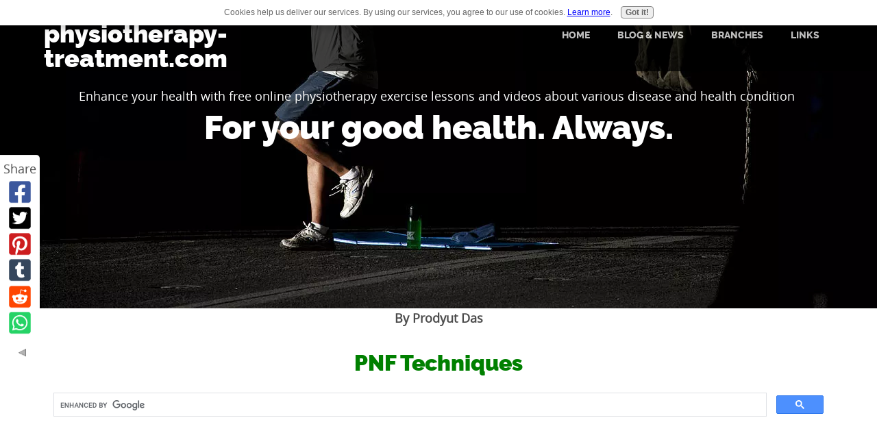

--- FILE ---
content_type: text/html; charset=UTF-8
request_url: https://www.physiotherapy-treatment.com/pnf-techniques.html
body_size: 21573
content:
<!DOCTYPE HTML>
<html>
<head><meta http-equiv="content-type" content="text/html; charset=UTF-8"><title>PNF Techniques</title><meta name="description" content="PNF techniques help develop muscular strength and endurance, joint stability, mobility, neuromuscular control and coordination all of which are aimed at improving the overall functional ability "><meta id="viewport" name="viewport" content="width=device-width, initial-scale=1, maximum-scale=1, minimum-scale=1">
<link href="/sd/support-files/A.style.css.pagespeed.cf.w2bxjBAn70.css" rel="stylesheet" type="text/css">
<!-- start: tool_blocks.sbi_html_head -->
<!-- Global site tag (gtag.js) - Google Analytics -->
<script async src="https://www.googletagmanager.com/gtag/js?id=UA-11490855-2"></script>
<script>window.dataLayer=window.dataLayer||[];function gtag(){dataLayer.push(arguments);}gtag('js',new Date());gtag('config','UA-11490855-2');</script>
<link rel="canonical" href="https://www.physiotherapy-treatment.com/pnf-techniques.html"/>
<link rel="alternate" type="application/rss+xml" title="RSS" href="https://www.physiotherapy-treatment.com/physiotherapy.xml">
<meta property="og:title" content="PNF Techniques"/>
<meta property="og:description" content="PNF techniques help develop muscular strength and endurance, joint stability, mobility, neuromuscular control and coordination all of which are aimed at improving the overall functional ability "/>
<meta property="og:type" content="article"/>
<meta property="og:url" content="https://www.physiotherapy-treatment.com/pnf-techniques.html"/>
<meta property="og:image" content="https://www.physiotherapy-treatment.com/images/Back_high.jpg"/>
<meta property="og:image" content="https://www.physiotherapy-treatment.com/images/Cross_low.jpg"/>
<meta property="og:image" content="https://www.physiotherapy-treatment.com/images/Leg_PNF_patterns.jpg"/>
<meta property="og:image" content="https://www.physiotherapy-treatment.com/images/Leg_back_PNF_patterns.jpg"/>
<!-- SD -->
<script>var https_page=0</script>
<style>.responsive_grid_block-208185630 div.responsive_col-1{width:50%}.responsive_grid_block-208185630 div.responsive_col-2{width:50%}@media only screen and (max-width:768px){.responsive_grid_block-208185630 div.responsive_col-1{width:50%}.responsive_grid_block-208185630 div.responsive_col-2{width:50%}}@media only screen and (max-width:447px){.responsive_grid_block-208185630 div.responsive_col-1{width:100%}.responsive_grid_block-208185630 div.responsive_col-2{width:100%}}</style>
<script src="https://www.physiotherapy-treatment.com/sd/support-files/gdprcookie.js.pagespeed.jm.LyJeXqoTyT.js" async defer></script><!-- end: tool_blocks.sbi_html_head -->
<!-- start: shared_blocks.22320293#end-of-head -->
<!-- end: shared_blocks.22320293#end-of-head -->
<script>var FIX=FIX||{};</script>
</head>
<body class="responsive">
<div id="PageWrapper" class="modern">
<div id="HeaderWrapper">
<div id="Header">
<div class="Liner">
<div class="WebsiteName">
<a href="/">physiotherapy-treatment.com</a>
</div><div class="Tagline">For your good health. Always.</div>
<!-- start: shared_blocks.22320289#top-of-header -->
<div class="" style="width: 100%; box-sizing: border-box"><!-- start: tool_blocks.navbar.horizontal.right --><div class="ResponsiveNavWrapper">
<div class="ResponsiveNavButton"><span>Menu</span></div><div class="HorizontalNavBarRight HorizontalNavBar HorizontalNavBarCSS ResponsiveNav"><ul class="root"><li class="li1"><a href="/">Home</a></li><li class="li1 submenu"><span class="navheader">Blog & News</span><ul><li class="li2"><a href="/physiotherapy-blog.html">What's New</a></li><li class="li2"><a href="/physical-therapy-news.html">Physiotherapy News</a></li></ul></li><li class="li1 submenu"><span class="navheader">Branches</span><ul><li class="li2"><a href="/neuro-rehab.html">Neuro Rehab</a></li><li class="li2"><a href="/orthopedic-physical-therapy.html">Ortho Physiotherapy</a></li><li class="li2"><a href="/sports-physical-therapy.html">Sports Physiotherapy</a></li><li class="li2"><a href="/chest-physical-therapy.html">Chest Physiotherapy</a></li><li class="li2"><a href="/skin-disorders.html">Skin Disorders</a></li><li class="li2"><a href="/physical-therapy-for-women.html">PT For Women</a></li><li class="li2"><a href="/pediatric-physiotherapy.html">Pediatric Physiotherapy</a></li><li class="li2"><a href="/best-weight-loss-exercises.html">Weight Loss Exs</a></li><li class="li2"><a href="/hydrotherapy-exercises.html">Hydrotherapy Exs</a></li><li class="li2"><a href="/elder-health.html">Geriatric Rehab</a></li></ul></li><li class="li1 submenu"><span class="navheader">Links</span><ul><li class="li2"><a href="/physiotherapy-links.html">Physiotherapy Links</a></li><li class="li2"><a href="/contact-us.html">Contact Us</a></li></ul></li></ul></div></div>
<!-- end: tool_blocks.navbar.horizontal.right -->
</div>
<!-- end: shared_blocks.22320289#top-of-header -->
<!-- start: shared_blocks.22320256#bottom-of-header -->
<div class="" style="width: 100%; box-sizing: border-box"><p style="text-align: center;"><br/></p><p style="text-align: center;"><br/></p><p style="text-align: center;"><span style="color: rgb(255, 255, 255);"><span style="background-color: initial;">Enhance your health with free online physiotherapy exercise lessons and videos about various disease and health condition</span><span style="background-color: initial;">&#xa0;</span></span></p>
<!-- Replaced by GA Connected Service -->
<script>(function(){var po=document.createElement("script");po.type="text/javascript";po.async=true;po.src="https://apis.google.com/js/plusone.js?publisherid=105226970146854756329";var s=document.getElementsByTagName("script")[0];s.parentNode.insertBefore(po,s);})();</script>
<meta name="msvalidate.01" content="E77149F66D75E1EE69B62F6F028EE087"/><!-- Replaced by GA Connected Service --><script>var gaJsHost=(("https:"==document.location.protocol)?"https://ssl.":"http://www.");document.write(unescape("%3Cscript src='"+gaJsHost+"google-analytics.com/ga.js' type='text/javascript'%3E%3C/script%3E"));</script>
<script>try{var pageTracker=_gat._getTracker("UA-11490855-1");pageTracker._trackPageview();}catch(err){}</script>
</div>
<!-- end: shared_blocks.22320256#bottom-of-header -->
</div><!-- end Liner -->
</div><!-- end Header -->
</div><!-- end HeaderWrapper -->
<div id="ContentWrapper">
<div id="ContentColumn">
<div class="Liner">
<!-- start: shared_blocks.22320224#above-h1 -->
<div class="" style="width: 100%; box-sizing: border-box"><center><b><font size="4"> By Prodyut Das</a></font></b>
</center>
<!-- Google tag (gtag.js) -->
<script async src="https://www.googletagmanager.com/gtag/js?id=G-NJ1LXFB5VM"></script>
<script>window.dataLayer=window.dataLayer||[];function gtag(){dataLayer.push(arguments);}gtag('js',new Date());gtag('config','G-NJ1LXFB5VM');</script>
</div>
<!-- end: shared_blocks.22320224#above-h1 -->
<h1><span style="color: green;">PNF Techniques</span></h1>
<!-- start: shared_blocks.22320297#below-h1 -->
<div class="" style="width: 100%; box-sizing: border-box"><meta name="google-site-verification" content="Cb2GtfkNDMZz-JE5VT0SQAEeH4fxCQYrfe2Iz1PKsPI"/>
<meta name="google-translate-customization" content="2402fbd44dfc735b-c3deba712c82f8b8-gdcf295c2627a1582-20"></meta>
<script>(function(){var cx='002024941805198402350:wujiq65rspc';var gcse=document.createElement('script');gcse.type='text/javascript';gcse.async=true;gcse.src=(document.location.protocol=='https:'?'https:':'http:')+'//www.google.com/cse/cse.js?cx='+cx;var s=document.getElementsByTagName('script')[0];s.parentNode.insertBefore(gcse,s);})();</script>
<gcse:search></gcse:search>
<center><script async src="https://pagead2.googlesyndication.com/pagead/js/adsbygoogle.js"></script>
<!-- 468x60, created 10/27/09 -->
<ins class="adsbygoogle" style="display:block" data-ad-client="ca-pub-8667147436851143" data-ad-slot="3922742018" data-ad-format="auto"></ins>
<script>(adsbygoogle=window.adsbygoogle||[]).push({});</script></center>
</div>
<!-- end: shared_blocks.22320297#below-h1 -->
<p style="text-align: justify;"><span style="font-size: 18px;">PNF Techniques help develop muscular strength and endurance, joint stability, mobility, </span><a href="https://www.physiotherapy-treatment.com/neuro-rehab.html"><span style="font-size: 18px;">neuromuscular</span></a><span style="font-size: 18px;"> control and coordination– all of which are aimed at improving the overall functional ability of patients.</span></p><p style="text-align: justify;"><span style="font-size: 18px;">Developed in the 1940s, PNF Techniques are the result of work by <b>Kabat, Knott</b> and&#xa0;<b>Voss</b>. They combined their analysis of functional movement with theories from motor development, motor control, motor learning and neurophysiology.</span></p>
<h2 style="text-align: center"><b>PNF History</b></h2>
<div class="ImageBlock ImageBlockLeft"><img src="https://www.physiotherapy-treatment.com/images/xBack_high.jpg.pagespeed.ic.lavNAqDQBY.webp" width="258" height="258" data-pin-media="https://www.physiotherapy-treatment.com/images/Back_high.jpg" style="width: 258px; height: auto"></div>
<div class="ImageBlock ImageBlockRight"><img src="https://www.physiotherapy-treatment.com/images/xCross_low.jpg.pagespeed.ic.NPXJeg292N.webp" width="258" height="258" data-pin-media="https://www.physiotherapy-treatment.com/images/Cross_low.jpg" style="width: 258px; height: auto"></div>
<p style="text-align: justify;"><span style="font-size: 18px;">In the early to mid 1900s physiologist </span><b>Charles Sherrington</b><span style="font-size: 18px;"> popularized a model for how the neuromuscular system operates. Irradiation is when maximal contraction of a muscle recruits the help of additional muscle flexibility. Based on that, </span><b>Herman Kabat</b><span style="font-size: 18px;">, a neurophysiologist, began in 1946 to look for natural patterns of movement for rehabilitating the muscles of </span><a style="font-size: 18px;" href="https://www.physiotherapy-treatment.com/polio-treatment.html">polio</a><span style="font-size: 18px;"> patients. He knew of the myostatic stretch reflex which causes a muscle to contract when lengthened too quickly, and of the inverse stretch reflex, which causes a muscle to relax when its </span><a style="font-size: 18px;" href="https://www.physiotherapy-treatment.com/achilles-tendon-tear.html">tendon</a><span style="font-size: 18px;"> is pulled with too much force. He believed combinations of movement would be better than the traditional moving of one joint at a time. To find specific techniques, he started an institute in Washington, DC and by 1951 had two offices in California as well. His assistants Margaret Knott and Dorothy Voss in California applied PNF to all types of </span><a style="font-size: 18px;" href="https://www.physiotherapy-treatment.com/physiotherapy-links.html">therapeutic exercise</a><span style="font-size: 18px;"> and began presenting the techniques in workshops in 1952. During the 1960s, the </span><a style="font-size: 18px;" href="https://www.physiotherapy-treatment.com/physical-therapy-for-women.html" onclick="return FIX.track(this);">physical therapy</a><span style="font-size: 18px;"> departments of several universities began offering courses in PNF and by the late 1970s PNF stretching techniques began to be used by athletes and other healthy people for more flexibility and range of motion. Terms about muscle contraction are commonly used when discussing PNF.</span><br/></p>
<div class="ImageBlock ImageBlockLeft"><img src="https://www.physiotherapy-treatment.com/images/xLeg_PNF_patterns.jpg.pagespeed.ic.nvkB_OP2u4.webp" width="258" height="258" data-pin-media="https://www.physiotherapy-treatment.com/images/Leg_PNF_patterns.jpg" style="width: 258px; height: auto"></div>
<div class="ImageBlock ImageBlockRight"><img src="https://www.physiotherapy-treatment.com/images/xLeg_back_PNF_patterns.jpg.pagespeed.ic.pUwN4A0Ev0.webp" width="258" height="258" data-pin-media="https://www.physiotherapy-treatment.com/images/Leg_back_PNF_patterns.jpg" style="width: 258px; height: auto"></div>
<h2 style="text-align: center"><b>Basic PNF Techniques</b></h2>
<p style="text-align: justify;"><span style="font-size: 18px;"><span style="color: orange;">Revarsal of Antagonists: </span>A group of techniques that allow for agonist contraction followed by antagonist contraction without pause or relaxation.</span><br/></p><p><span style="font-size: 19px;"><ul><li style="text-align: justify;"><span style="font-size: 18px;"><b><span style="font-size: 18px;">Dynamic Reversals (Slow Rever</span>sals):</b> Utilizes isotonic contractions of first agonists, then antagonists performed against resisitance . Contraction of stronger pattern is selected first with progression to weaker pattern. The limb is moved through full range of motion.</span><br/><span style="font-size: 18px;"><i><b>Indications</b></i> Impaired strength and coordination between agonist and antagonist, limitations in range of motion, fatigue.</span></li><li style="text-align: justify;"><span style="font-size: 18px;"><b>Stabilizing Reversals:</b> Utilizes alternating isotonic contractions of first agonists, then antagonists against resistance, allowing only very limited range of motion.</span><br/><span style="font-size: 18px;"><i><b>Indications</b></i> Impaired strength, stability and balance, coordination.</span></li><li style="text-align: justify;"><span style="font-size: 18px;"><b>Rhythmic Stabilization (RS):</b> Utilizes alternating isometric contractions of first agonists, then antagonists against resistance; no motion is allowed .</span><br/><span style="font-size: 18px;"><i><b>Indications</b></i> Impaired strength and coordination, limitations in ROM; impaired stabilization control and balance.</span></li></ul></span><p style="text-align: justify;"><span style="font-size: 18px;"><span style="color: orange;">Repeated Contractions, RC (Repeated stretch): </span>Repeated isotonic contractions from the lengthened range, induced by quick stretches and enhanced by resistance; performed through the range or part of range at a point of weakness. Technique is repeated (i.e.,three or four stretches) during one pattern or until contraction weakens.</span><br/><span style="font-size: 18px;"><i><b>Indications</b></i> Impaired strength, initiation of movement, fatigue and limitation in active ROM.</span></p><p style="text-align: justify;"><span style="font-size: 18px;"><span style="color: orange;">Combination of Isotonics (Agonist Reversals, AR): </span>Resisted concentric, contraction of agonist muscles moving through the range is followed by a stabilizing contraction (holding in the position) and then eccentric, lengthening contraction, moving slowing back to the start position; there is no relaxation between the types of contractions. Typically used in antigravity activities/assumption of postures (i.e., bridging, sit to stand transitions).</span><br/><span style="font-size: 18px;"><i><b>Indications</b></i> Weak postural muscles, inability to eccentrically control body weight during movement transitions, poor dynamic posture control.</span></p><p style="text-align: justify;"><span style="font-size: 18px;"><span style="color: orange;">Rhythmic Initiation (RI): </span>Voluntary relaxation followed by passive movements progressing to active assisted and active resisted movements to finally active movements. Verbal commands are used to set the speed and rhythem of the movements. Light tracking is used during the resistive phase to facilitate movement.</span><br/><span style="font-size: 18px;"><i><b>Indications</b></i> Inability to relax, hypertonicity (</span><a href="https://www.physiotherapy-treatment.com/what-is-spasticity.html" onclick="return FIX.track(this);"><span style="font-size: 18px;">spasticity, rigidity</span></a><span style="font-size: 18px;">); difficulty initiating movement; </span><a href="https://www.physiotherapy-treatment.com/upper-motor-neuron-lesion.html"><span style="font-size: 18px;">motor</span></a><span style="font-size: 18px;"> planning deficits (apraxia or dyspraxia); motor learning deficits; communication deficits (aphasia).</span></p><p style="text-align: justify;"><span style="font-size: 18px;"><span style="color: orange;">Contract Relax (CR): </span>It is one of PNF Techniques usually performed at a point of limited ROM in the agonist pattern. Strong, small range isotonic contraction of the restricting muscles (antagonists) with emphasis on the rotators is followed by an isometric hold. The contraction is held for 5-8 seconds and is then followed by voluntary relaxation and movement into the new range of the agonist pattern. Movement can be passive but active contraction is preffered.</span><br/></p><span style="font-size: 19px;"><ul style="text-align: justify;"><li><span style="font-size: 18px;"><b>Contract-relax-active-contraction (CRAC):</b> Active contraction into the newly gained range serves to maintain the inhibitory effects through reciprocal inhibition.</span><br/><span style="font-size: 18px;"><i><b>Indications</b></i> Limitation in ROM.</span></li></ul></span><p style="text-align: justify;"><span style="font-size: 18px;"><span style="color: orange;">Hold Relax (HR): </span>It is one of PNF Techniques usually performed at a position of comfort and below a level that causes </span><a href="https://www.physiotherapy-treatment.com/gate-control-theory-of-pain.html"><span style="font-size: 18px;">pain</span></a><span style="font-size: 18px;">. Strong isometric contraction of the restricting muscles (antagonists) is resisted, followed by voluntary relaxation, and passive movement into the newly gained range of the agonist pattern.</span><br/></p><ul><li style="text-align: justify;"><span style="font-size: 18px;"><b>Hold-relax-active-contraction (HRAC):</b> Similar to HR except movement into the newly gained range of the agonist pattern is active, not passive. Active contraction serves to maintain the inhibitory effects through reciprocal inhibitions.</span><br/><span style="font-size: 18px;"><i><b>Indications</b></i> Limitation in PROM with pain.</span></li></ul></p>
<center>
<iframe width="420" height="315" src="https://www.youtube.com/embed/gvOQK8qNi9E" frameborder="0" allowfullscreen></iframe>
<script async src="//pagead2.googlesyndication.com/pagead/js/adsbygoogle.js"></script>
<!-- Responsive ad unit -->
<ins class="adsbygoogle" style="display:block" data-ad-client="ca-pub-8667147436851143" data-ad-slot="5972552741" data-ad-format="auto"></ins>
<script>(adsbygoogle=window.adsbygoogle||[]).push({});</script>
</center>
<p style="text-align: justify;"><span style="font-size: 18px;"><span style="color: orange;">Replication (Hold Relax Active Motion, HRA): </span>The patient is positioned in the shortened range/ end position of a movement and is asked to hold. The isometric contraction is resisted followed by voluntary relaxation and passive movement into the lengthened range. The patient is then instructed to move back into the end position; stretch and resistance are applied to facilitate the isotonic contraction. For each repetition, increasing ROM is desired. </span><br/><span style="font-size: 18px;"><i><b>Indications</b></i> Marked weakness, inability to sustain a contraction in the sustained range.</span></p><p style="text-align: justify;"><span style="font-size: 18px;"><span style="color: orange;">Resisted Progression (RP): </span>Stretch, approximation and tracking resistance is applied manually to facilitate </span><a href="https://www.physiotherapy-treatment.com/pelvic-inflammatory-disease-treatment.html"><span style="font-size: 18px;">pelvic</span></a><span style="font-size: 18px;"> motion and progression during locomotion; the level of resistance is light so as to not disrupt the patient's momentum, coordination and velocity. RP can also be applied using elastic band resistance.</span><br/><span style="font-size: 18px;"><i><b>Indications</b></i> Impaired timing and control of lower trunk/pelvic segments during locomotion, impaired endurance.</span></p>
<div class="CalloutBox" style="float: right; box-sizing: border-box"><p style="text-align: left;">Read research article about PNF techniques on <a href="http://www.ncbi.nlm.nih.gov/pmc/articles/PMC1319233/" onclick="return FIX.track(this);" rel="noopener" target="_blank">NCBI</a></p>
</div>
<p style="text-align: justify;"><span style="font-size: 18.3999996185303px;text-align: justify;color: orange;">Rhythmic Rotation (RRo):&#xa0;</span><span style="font-size: 18.3999996185303px;text-align: justify;">Relaxation is achieved with slow, repeated rotation of a limb at a point where limitation is noticed. As muscles relax the limb is slowly and gently moved into the range. As a new tension is felt, RRo is repeated. The patient can use active movements (voluntary efforts) for RRo or the therapist can perform RRo passively. Voluntary relaxation when possible is important.&#xa0;</span><br/><i><b>Indications</b></i><span style="font-size: 18.3999996185303px;text-align: justify;">&#xa0;Relaxation of excess tension in the muscles (</span><a style="font-size: 18.3999996185303px;text-align: justify;" href="https://www.physiotherapy-treatment.com/assessmment-of-tone.html" onclick="return FIX.track(this);">hypertonia</a><span style="font-size: 18.3999996185303px;text-align: justify;">) combined with PROM of the range-limiting muscles.</span><br/></p>
<p style="text-align: justify;"><span style="font-size: 18px;">To that end, PNF Techniques have broad applications in treating people with&#xa0;</span><a href="https://www.physiotherapy-treatment.com/signs-of-neurological-disorders.html" onclick="return FIX.track(this);"><span style="font-size: 18px;">neurologic</span></a><span style="font-size: 18px;">&#xa0;and&#xa0;</span><a href="https://www.physiotherapy-treatment.com/orthopedic-physical-therapy.html"><span style="font-size: 18px;">musculoskeletal conditions</span></a><span style="font-size: 18px;">, most frequently in rehabilitating the knee, shoulder, hip and ankle.</span></p><p style="text-align: center;"><span style="color: red;font-size: 18px;"><a href="https://www.physiotherapy-treatment.com/index.html" onclick="return FIX.track(this);">Return from PNF Techniques to Home Page</a></span></p>
<!-- start: shared_blocks.22320292#below-paragraph-1 -->
<div class="" style="width: 100%; box-sizing: border-box"><div style="overflow-x: auto;">
<table class="columns_block grid_block" border="0" style="width: 100%;"><tr><td class="column_0" style="width: 50%;vertical-align:top;">
<div class="desktopOnly"><div class="Stripe1 Stripe" style="box-sizing: border-box"><div class="StripeLiner"><!-- start: tool_blocks.whatsnew.[base64] -->
<div class="WhatsNew" style="width: 100%">
<h2><a href="https://www.physiotherapy-treatment.com/physiotherapy-blog.html">Recent Articles</a></h2><div class="WhatsNew-subscribe">
<img class="WhatsNew-icon" src="[data-uri]" alt="RSS"/>
<ul>
<li>
<a href="https://www.physiotherapy-treatment.com/physiotherapy.xml">
<img src="[data-uri]" alt="XML RSS"/>
</a>
</li> <li>
<a href="https://feedly.com/i/subscription/feed/https://www.physiotherapy-treatment.com/physiotherapy.xml" target="new" rel="nofollow">
<img src="[data-uri]" alt="follow us in feedly"/>
</a>
</li> <li>
<a href="https://add.my.yahoo.com/rss?url=https://www.physiotherapy-treatment.com/physiotherapy.xml" target="new" rel="nofollow">
<img src="[data-uri]" alt="Add to My Yahoo!"/>
</a>
</li> </ul>
</div><ol>
<li>
<h3><a href="https://www.physiotherapy-treatment.com/physical-therapy-abbreviations.html">Physical Therapy Abbreviations</a></h3><p class="WhatsNew-time"><abbr title="2020-01-05T18:55:01-0500">Jan 05, 20 06:55 PM</abbr></p><div class="WhatsNew-content">Common Physical Therapy Abbreviations used in documentation</div></li>
<li>
<h3><a href="https://www.physiotherapy-treatment.com/pes-anserine-bursitis.html">Pes Anserine Bursitis</a></h3><p class="WhatsNew-time"><abbr title="2017-05-26T11:36:21-0400">May 26, 17 11:36 AM</abbr></p><div class="WhatsNew-content">Pes anserine bursitis (tendinitis) involves inflammation of the bursa at the insertion of the pes anserine tendons on the medial proximal tibia.</div></li>
<li>
<h3><a href="https://www.physiotherapy-treatment.com/williams-flexion-exercises.html">williams flexion exercises</a></h3><p class="WhatsNew-time"><abbr title="2017-05-22T12:02:35-0400">May 22, 17 12:02 PM</abbr></p><div class="blogItThumbnail"><a href="https://www.physiotherapy-treatment.com/williams-flexion-exercises.html"><img class="blogItThumbnail" src="https://www.physiotherapy-treatment.com/images/150x206xWilliams-flexion-exercises.jpg.pagespeed.ic.u5lPuKvO8_.webp" alt="" style="width:150px;height:206.360078277886px" width="150" height="206.360078277886"></a></div><div class="WhatsNew-content">Williams flexion exercises focus on placing the lumbar spine in a flexed position to reduce excessive lumbar lordotic stresses.</div></li></ol></div><!-- end: tool_blocks.whatsnew.[base64] -->
</div></div></div>
</td><td class="column_1" style="width: 50%;vertical-align:top;">
<div class="desktopOnly"><div class="Stripe1 Stripe" style="box-sizing: border-box"><div class="StripeLiner">
<div class="desktopOnly"><div class="" style="width: 100%; box-sizing: border-box"><h1><span style="font-size: 28px;"><u>Author's Pick</u></span></h1>
<div class="desktopOnly"><div class="CalloutBox" style="margin-left: auto; margin-right: auto; float: none; background-color: #d9d9d9; box-sizing: border-box"><ul><li><a href="https://www.physiotherapy-treatment.com/sci-rehabilitation.html"><span style="font-size: 18px;"><b>SCI Rehabilitation</b></span></a></li><li><span style="font-size: 18px;"><b><a href="https://www.physiotherapy-treatment.com/walking-crutches.html"><span style="font-size: 18px;"><b>Walking Crutches</b></span></a></b></span></li><li> &#xa0;<a href="https://www.physiotherapy-treatment.com/gate-control-theory-of-pain.html"><span style="font-size: 18px;"><b>Pain Gate Theory</b></span></a></li><li> &#xa0;<a href="https://www.physiotherapy-treatment.com/scapulothoracic-joint.html"><span style="font-size: 18px;"><b>Scapulothoracic Joint</b></span></a></li><li><a href="https://www.physiotherapy-treatment.com/physiotherapy-in-delhi.html"><span style="font-size: 18px;"><b>Physiotherapy in Delhi</b></span></a></li><li><a href="https://www.physiotherapy-treatment.com/medicine-ball-workouts.html"><span style="font-size: 18px;"><b>Medicine Ball Exs</b></span></a></li><li><a href="https://www.physiotherapy-treatment.com/sternoclavicular-joint.html"><span style="font-size: 18px;"><b>Sternoclavicular Joint</b></span></a></li><li><a href="https://www.physiotherapy-treatment.com/Q-angle.html"><span style="font-size: 18px;"><b>Q angle</b></span></a></li><li><a href="https://www.physiotherapy-treatment.com/valsalva-maneuver.html"><span style="font-size: 18px;"><b>Valsalva Maneuver</b></span></a></li><li><a href="https://www.physiotherapy-treatment.com/pain-rating-scale.html"><span style="font-size: 18px;"><b>Pain Rating Scale</b></span></a></li><li><a href="https://www.physiotherapy-treatment.com/trendelenburg-gait.html"><span style="font-size: 18px;"><b>Trendelenburg Gait</b></span></a></li><li><a href="https://www.physiotherapy-treatment.com/indoor-rowing-machines.html"><span style="font-size: 18px;"><b>Indoor Rowing Machines</b></span></a></li><li> <a href="https://www.physiotherapy-treatment.com/physiotherapy-exercises.html"><span style="font-size: 18px;"><b>Physiotherapy Exercises</b></span></a></li><li> <a href="https://www.physiotherapy-treatment.com/history-of-physical-therapy.html"><span style="font-size: 18px;"><b>Physiotherapy History</b></span></a></li><li><a href="https://www.physiotherapy-treatment.com/exercise-band-workouts.html"><span style="font-size: 18px;"><b>Thera Band Workouts</b></span></a></li><li><span style="font-size: 18px;"><b><a href="https://www.physiotherapy-treatment.com/neurobic-exercises.html">Neurobic exercises</a></b></span></li><li><span style="font-size: 18px;"><b><a href="https://www.physiotherapy-treatment.com/extracorporeal-shock-waves.html">Extracorporeal Shock Waves</a></b></span><br/></li><li><span style="font-size: 18px;"><b><a href="https://www.physiotherapy-treatment.com/biomechanics-of-throwing.html">Biomechanics of Throwing</a></b></span><br/></li><li><span style="font-size: 18px;text-decoration: none;"><b><a href="https://www.physiotherapy-treatment.com/wobble-board-exercises.html">Wobble Board Exercises</a></b></span></li><li><span style="font-size: 18px;text-decoration: none;"><a href="https://www.physiotherapy-treatment.com/Tendinosis.html">Tendinosis vs Tendinitis</a></span><br/></li><li><a href="https://www.physiotherapy-treatment.com/williams-flexion-exercises.html"><span style="font-size: 18px;">Williams Flexion Exercises</span></a><br/></li></ul>
</div></div>
</div></div>
</div></div></div>
<p style="text-align: center;"><b>Rating: 4.4</b></p><p style="text-align: center;"><b>Votes: 252</b></p>
</td></tr></table>
</div>
</div>
<!-- end: shared_blocks.22320292#below-paragraph-1 -->
<!-- start: shared_blocks.22320291#above-socialize-it -->
<div class="ReminderBox" style="width: 100%; background-color: #e8a656; box-sizing: border-box">
<hr>
<div class="responsive_grid_block-2 responsive_grid_block-208185630"><div class="responsive-row"><div class="responsive_col-1 responsive_grid_block-208185630">
</div><div class="responsive_col-2 responsive_grid_block-208185630">
</div></div><!-- responsive_row --></div><!-- responsive_grid_block -->
</div>
<!-- end: shared_blocks.22320291#above-socialize-it -->
<!-- start: shared_blocks.22320255#socialize-it -->
<div class="CalloutBox" style="margin-left: auto; margin-right: auto; float: none; width: 80%; background-color: transparent; box-sizing: border-box"><!-- start: shared_blocks.228920355#336x280 Google ads -->
<center><script async src="https://pagead2.googlesyndication.com/pagead/js/adsbygoogle.js"></script>
<!-- 300x250, created 10/27/09 -->
<ins class="adsbygoogle" style="display:block" data-ad-client="ca-pub-8667147436851143" data-ad-slot="2076887194" data-ad-format="auto"></ins>
<script>(adsbygoogle=window.adsbygoogle||[]).push({});</script>
</center>
<!-- end: shared_blocks.228920355#336x280 Google ads -->
</div>
<!-- end: shared_blocks.22320255#socialize-it -->
<!-- start: shared_blocks.22320264#below-socialize-it -->
<div class="mobileOnly"><div class="" style="margin-left: auto; margin-right: auto; float: none; width: 80%; background-color: transparent; box-sizing: border-box"><!-- start: tool_blocks.navbar --><div class="Navigation"><ul><li class=""><a href="/">Home</a></li><li><h3>Blog & News</h3><ul><li class=""><a href="/physiotherapy-blog.html">What's New</a></li><li class=""><a href="/physical-therapy-news.html">Physiotherapy News</a></li></ul></li><li><h3>Branches</h3><ul><li class=""><a href="/neuro-rehab.html">Neuro Rehab</a></li><li class=""><a href="/orthopedic-physical-therapy.html">Ortho Physiotherapy</a></li><li class=""><a href="/sports-physical-therapy.html">Sports Physiotherapy</a></li><li class=""><a href="/chest-physical-therapy.html">Chest Physiotherapy</a></li><li class=""><a href="/skin-disorders.html">Skin Disorders</a></li><li class=""><a href="/physical-therapy-for-women.html">PT For Women</a></li><li class=""><a href="/pediatric-physiotherapy.html">Pediatric Physiotherapy</a></li><li class=""><a href="/best-weight-loss-exercises.html">Weight Loss Exs</a></li><li class=""><a href="/hydrotherapy-exercises.html">Hydrotherapy Exs</a></li><li class=""><a href="/elder-health.html">Geriatric Rehab</a></li></ul></li><li><h3>Links</h3><ul><li class=""><a href="/physiotherapy-links.html">Physiotherapy Links</a></li><li class=""><a href="/contact-us.html">Contact Us</a></li></ul></li></ul></div>
<!-- end: tool_blocks.navbar -->
</div></div>
<!-- end: shared_blocks.22320264#below-socialize-it -->
</div><!-- end Liner -->
</div><!-- end ContentColumn -->
</div><!-- end ContentWrapper -->
<div id="FooterWrapper">
<div id="Footer">
<div class="Liner">
<!-- start: shared_blocks.22320257#above-bottom-nav -->
<div class="" style="width: 100%; box-sizing: border-box"><!-- start: tool_blocks.social_sharing -->
<div class="SocialShare SocialShareSticky SocialShareStickyLeft"><label>Share</label><a href="#" rel="noopener noreferrer" onclick="window.open('https://www.facebook.com/sharer.php?u='+ encodeURIComponent(document.location.href) +'&t=' + encodeURIComponent(document.title), 'sharer','toolbar=0,status=0,width=700,height=500,resizable=yes,scrollbars=yes');return false;" target="_blank" class="socialIcon facebook"><svg width="20" height="20" aria-hidden="true" focusable="false" data-prefix="fab" data-icon="facebook-square" role="img" xmlns="http://www.w3.org/2000/svg" viewBox="0 0 448 512"><path fill="currentColor" d="M400 32H48A48 48 0 0 0 0 80v352a48 48 0 0 0 48 48h137.25V327.69h-63V256h63v-54.64c0-62.15 37-96.48 93.67-96.48 27.14 0 55.52 4.84 55.52 4.84v61h-31.27c-30.81 0-40.42 19.12-40.42 38.73V256h68.78l-11 71.69h-57.78V480H400a48 48 0 0 0 48-48V80a48 48 0 0 0-48-48z" class=""></path></svg><span>Facebook</span></a><a href="#" rel="noopener noreferrer" onclick="window.open('https://twitter.com/intent/tweet?text=Reading%20about%20this:%20'+encodeURIComponent(document.title)+'%20-%20' + encodeURIComponent(document.location.href), 'sharer','toolbar=0,status=0,width=700,height=500,resizable=yes,scrollbars=yes');return false;" target="_blank" class="socialIcon twitter"><svg width="20" height="20" aria-hidden="true" focusable="false" data-prefix="fab" data-icon="twitter-square" role="img" xmlns="http://www.w3.org/2000/svg" viewBox="0 0 448 512"><path fill="currentColor" d="M400 32H48C21.5 32 0 53.5 0 80v352c0 26.5 21.5 48 48 48h352c26.5 0 48-21.5 48-48V80c0-26.5-21.5-48-48-48zm-48.9 158.8c.2 2.8.2 5.7.2 8.5 0 86.7-66 186.6-186.6 186.6-37.2 0-71.7-10.8-100.7-29.4 5.3.6 10.4.8 15.8.8 30.7 0 58.9-10.4 81.4-28-28.8-.6-53-19.5-61.3-45.5 10.1 1.5 19.2 1.5 29.6-1.2-30-6.1-52.5-32.5-52.5-64.4v-.8c8.7 4.9 18.9 7.9 29.6 8.3a65.447 65.447 0 0 1-29.2-54.6c0-12.2 3.2-23.4 8.9-33.1 32.3 39.8 80.8 65.8 135.2 68.6-9.3-44.5 24-80.6 64-80.6 18.9 0 35.9 7.9 47.9 20.7 14.8-2.8 29-8.3 41.6-15.8-4.9 15.2-15.2 28-28.8 36.1 13.2-1.4 26-5.1 37.8-10.2-8.9 13.1-20.1 24.7-32.9 34z" class=""></path></svg><span>Twitter</span></a><a href="#" rel="noopener noreferrer" onclick="var script = document.createElement('script');script.setAttribute('type','text/javascript');script.setAttribute('src', 'https://assets.pinterest.com/js/pinmarklet.js');document.getElementsByTagName('head')[0].appendChild(script);return false" target="_blank" class="socialIcon pinterest"><svg width="20" height="20" aria-hidden="true" focusable="false" data-prefix="fab" data-icon="pinterest-square" role="img" xmlns="http://www.w3.org/2000/svg" viewBox="0 0 448 512"><path fill="currentColor" d="M448 80v352c0 26.5-21.5 48-48 48H154.4c9.8-16.4 22.4-40 27.4-59.3 3-11.5 15.3-58.4 15.3-58.4 8 15.3 31.4 28.2 56.3 28.2 74.1 0 127.4-68.1 127.4-152.7 0-81.1-66.2-141.8-151.4-141.8-106 0-162.2 71.1-162.2 148.6 0 36 19.2 80.8 49.8 95.1 4.7 2.2 7.1 1.2 8.2-3.3.8-3.4 5-20.1 6.8-27.8.6-2.5.3-4.6-1.7-7-10.1-12.3-18.3-34.9-18.3-56 0-54.2 41-106.6 110.9-106.6 60.3 0 102.6 41.1 102.6 99.9 0 66.4-33.5 112.4-77.2 112.4-24.1 0-42.1-19.9-36.4-44.4 6.9-29.2 20.3-60.7 20.3-81.8 0-53-75.5-45.7-75.5 25 0 21.7 7.3 36.5 7.3 36.5-31.4 132.8-36.1 134.5-29.6 192.6l2.2.8H48c-26.5 0-48-21.5-48-48V80c0-26.5 21.5-48 48-48h352c26.5 0 48 21.5 48 48z" class=""></path></svg><span>Pinterest</span></a><a href="#" rel="noopener noreferrer" onclick="window.open('https://www.tumblr.com/share/link?url='+ encodeURIComponent(document.location.href) + '&name='+ encodeURIComponent(document.title), 'sharer','toolbar=0,status=0,width=700,height=500,resizable=yes,scrollbars=yes');return false;" target="_blank" class="socialIcon tumblr"><svg width="20" height="20" aria-hidden="true" focusable="false" data-prefix="fab" data-icon="tumblr-square" role="img" xmlns="http://www.w3.org/2000/svg" viewBox="0 0 448 512"><path fill="currentColor" d="M400 32H48C21.5 32 0 53.5 0 80v352c0 26.5 21.5 48 48 48h352c26.5 0 48-21.5 48-48V80c0-26.5-21.5-48-48-48zm-82.3 364.2c-8.5 9.1-31.2 19.8-60.9 19.8-75.5 0-91.9-55.5-91.9-87.9v-90h-29.7c-3.4 0-6.2-2.8-6.2-6.2v-42.5c0-4.5 2.8-8.5 7.1-10 38.8-13.7 50.9-47.5 52.7-73.2.5-6.9 4.1-10.2 10-10.2h44.3c3.4 0 6.2 2.8 6.2 6.2v72h51.9c3.4 0 6.2 2.8 6.2 6.2v51.1c0 3.4-2.8 6.2-6.2 6.2h-52.1V321c0 21.4 14.8 33.5 42.5 22.4 3-1.2 5.6-2 8-1.4 2.2.5 3.6 2.1 4.6 4.9l13.8 40.2c1 3.2 2 6.7-.3 9.1z" class=""></path></svg><span>Tumblr</span></a><a href="#" rel="noopener noreferrer" onclick="window.open('https://reddit.com/submit?url='+ encodeURIComponent(document.location.href) + '&title=' + encodeURIComponent(document.title), 'sharer','toolbar=0,status=0,width=700,height=500,resizable=yes,scrollbars=yes');return false;" target="_blank" class="socialIcon reddit"><svg width="20" height="20" aria-hidden="true" focusable="false" data-prefix="fab" data-icon="reddit-square" role="img" xmlns="http://www.w3.org/2000/svg" viewBox="0 0 448 512"><path fill="currentColor" d="M283.2 345.5c2.7 2.7 2.7 6.8 0 9.2-24.5 24.5-93.8 24.6-118.4 0-2.7-2.4-2.7-6.5 0-9.2 2.4-2.4 6.5-2.4 8.9 0 18.7 19.2 81 19.6 100.5 0 2.4-2.3 6.6-2.3 9 0zm-91.3-53.8c0-14.9-11.9-26.8-26.5-26.8-14.9 0-26.8 11.9-26.8 26.8 0 14.6 11.9 26.5 26.8 26.5 14.6 0 26.5-11.9 26.5-26.5zm90.7-26.8c-14.6 0-26.5 11.9-26.5 26.8 0 14.6 11.9 26.5 26.5 26.5 14.9 0 26.8-11.9 26.8-26.5 0-14.9-11.9-26.8-26.8-26.8zM448 80v352c0 26.5-21.5 48-48 48H48c-26.5 0-48-21.5-48-48V80c0-26.5 21.5-48 48-48h352c26.5 0 48 21.5 48 48zm-99.7 140.6c-10.1 0-19 4.2-25.6 10.7-24.1-16.7-56.5-27.4-92.5-28.6l18.7-84.2 59.5 13.4c0 14.6 11.9 26.5 26.5 26.5 14.9 0 26.8-12.2 26.8-26.8 0-14.6-11.9-26.8-26.8-26.8-10.4 0-19.3 6.2-23.8 14.9l-65.7-14.6c-3.3-.9-6.5 1.5-7.4 4.8l-20.5 92.8c-35.7 1.5-67.8 12.2-91.9 28.9-6.5-6.8-15.8-11-25.9-11-37.5 0-49.8 50.4-15.5 67.5-1.2 5.4-1.8 11-1.8 16.7 0 56.5 63.7 102.3 141.9 102.3 78.5 0 142.2-45.8 142.2-102.3 0-5.7-.6-11.6-2.1-17 33.6-17.2 21.2-67.2-16.1-67.2z" class=""></path></svg><span>Reddit</span></a><a href="#" rel="noopener noreferrer" onclick="window.open('https://api.whatsapp.com/send?text='+encodeURIComponent(document.location.href), 'sharer','toolbar=0,status=0,width=700,height=500,resizable=yes,scrollbars=yes');return false;" target="_blank" class="socialIcon whatsapp"><svg width="20" height="20" aria-hidden="true" focusable="false" data-prefix="fab" data-icon="whatsapp-square" role="img" xmlns="http://www.w3.org/2000/svg" viewBox="0 0 448 512"><path fill="currentColor" d="M224 122.8c-72.7 0-131.8 59.1-131.9 131.8 0 24.9 7 49.2 20.2 70.1l3.1 5-13.3 48.6 49.9-13.1 4.8 2.9c20.2 12 43.4 18.4 67.1 18.4h.1c72.6 0 133.3-59.1 133.3-131.8 0-35.2-15.2-68.3-40.1-93.2-25-25-58-38.7-93.2-38.7zm77.5 188.4c-3.3 9.3-19.1 17.7-26.7 18.8-12.6 1.9-22.4.9-47.5-9.9-39.7-17.2-65.7-57.2-67.7-59.8-2-2.6-16.2-21.5-16.2-41s10.2-29.1 13.9-33.1c3.6-4 7.9-5 10.6-5 2.6 0 5.3 0 7.6.1 2.4.1 5.7-.9 8.9 6.8 3.3 7.9 11.2 27.4 12.2 29.4s1.7 4.3.3 6.9c-7.6 15.2-15.7 14.6-11.6 21.6 15.3 26.3 30.6 35.4 53.9 47.1 4 2 6.3 1.7 8.6-1 2.3-2.6 9.9-11.6 12.5-15.5 2.6-4 5.3-3.3 8.9-2 3.6 1.3 23.1 10.9 27.1 12.9s6.6 3 7.6 4.6c.9 1.9.9 9.9-2.4 19.1zM400 32H48C21.5 32 0 53.5 0 80v352c0 26.5 21.5 48 48 48h352c26.5 0 48-21.5 48-48V80c0-26.5-21.5-48-48-48zM223.9 413.2c-26.6 0-52.7-6.7-75.8-19.3L64 416l22.5-82.2c-13.9-24-21.2-51.3-21.2-79.3C65.4 167.1 136.5 96 223.9 96c42.4 0 82.2 16.5 112.2 46.5 29.9 30 47.9 69.8 47.9 112.2 0 87.4-72.7 158.5-160.1 158.5z" class=""></path></svg><span>WhatsApp</span></a><a href="#" title="Show / Hide" onclick="this.parentNode.classList.toggle('hidden'); return false;"><img class="hideButton" src="[data-uri]"></a></div>
<!-- end: tool_blocks.social_sharing -->
</div>
<!-- end: shared_blocks.22320257#above-bottom-nav -->
<!-- start: shared_blocks.22320260#bottom-navigation -->
<div class="" style="width: 100%; box-sizing: border-box"></div>
<!-- end: shared_blocks.22320260#bottom-navigation -->
<!-- start: shared_blocks.22320225#below-bottom-nav -->
<div class="desktopOnly"><div class="" style="width: 100%; box-sizing: border-box">
<div style="overflow-x: auto;">
<table class="columns_block grid_block" border="0" style="width: 100%;"><tr><td class="column_0" style="width: 33.67%;vertical-align:top;">
<div class="ImageBlock ImageBlockCenter"><img src="https://www.physiotherapy-treatment.com/images/xpdas.jpg.pagespeed.ic.KKfeCM_pYI.webp" width="108" height="143.424" data-pin-media="https://www.physiotherapy-treatment.com/images/pdas.jpg" style="width: 108px; height: auto"></div>
<p style="text-align: center;"><u>About</u></p><p style="text-align: center;"><span style="font-size: 12px;">Prodyut Das (PT, DPT)</span></p><p style="text-align: justify;"><span style="font-size: 12px;">Physical Therapist at SMC, New York, USA. Former PT Winner Regional Health, South Dakota, Former HOD Physiotherapy & Fitness center @ NIMT Hospital, Greater Noida.&#xa0;Former PT ISIC Hospital. DPT ( Univ of Montana), MPT (neuro), MIAP, cert. manual therapist, Medical Neuroscience (USA). Licensed Physical Therapist in NY and Texas, USA.&#xa0;</span></p>
</td><td class="column_1" style="width: 33.91%;vertical-align:top;">
<div class="ImageBlock ImageBlockCenter"><img src="[data-uri]" width="154" height="142.702702702703" data-pin-media="https://www.physiotherapy-treatment.com/images/Message-icon-grey.png" style="width: 154px; height: auto"></div>
<p style="text-align: center;"><span style="font-size: 12px;"><b><u>Connect with me-</u></b></span></p><p style="text-align: center;"><span style="font-size: 12px;"><b><br/></b></span></p><p style="text-align: center;"><span style="font-size: 12px;"><a href="https://twitter.com/dasphysio" onclick="return FIX.track(this);" rel="noopener" target="_blank">Follow @dasphysio on Twitter</a></span></p><p style="text-align: center;"><span style="font-size: 12px;"><a href="https://www.facebook.com/prodyut.k.das" onclick="return FIX.track(this);" rel="noopener" target="_blank">Follow @ prodyut.k.das on FB</a></span></p><p style="text-align: center;"><span style="font-size: 12px;text-decoration: none;"><a href="https://www.linkedin.com/pub/prodyut-das/13/937/a25" onclick="return FIX.track(this);" rel="noopener" target="_blank"><span style="text-decoration: none;">Connect @Prodyut Das on Linkedin</span></a></span></p>
</td><td class="column_2" style="width: 32.42%;vertical-align:top;">
<div class="ImageBlock ImageBlockCenter"><img src="https://www.physiotherapy-treatment.com/images/xCopyright_icon.svg.png.pagespeed.ic.Q3jfjFaJR9.webp" width="152" height="145.35" data-pin-media="https://www.physiotherapy-treatment.com/images/Copyright_icon.svg.png" style="width: 152px; height: auto"></div>
<p style="text-align: center;"><span style="font-size: 12px;">© Copyright physiotherapy-treatment.com since 2009</span></p><p style="text-align: center;"><a href="https://www.physiotherapy-treatment.com/disclaimer.html" onclick="return FIX.track(this);"><span style="font-size: 12px;">Disclaimer</span></a></p><p style="text-align: center;"><a href="https://www.physiotherapy-treatment.com/privacy-policy.html" onclick="return FIX.track(this);"><span style="font-size: 12px;"><u>Privacy Policy</u></span></a></p><p style="text-align: center;"><a href="https://www.physiotherapy-treatment.com/contact-us.html" onclick="return FIX.track(this);"><span style="font-size: 12px;">Contact Us</span></a></p><p style="text-align: center;"><span style="font-size: 12px;"><u><b><a href="https://www.physiotherapy-treatment.com/ZZrb9JYk.xml" onclick="return FIX.track(this);">SITEMAP</a></b></u></span></p>
</td></tr></table>
</div>
</div></div>
<!-- end: shared_blocks.22320225#below-bottom-nav -->
<!-- start: shared_blocks.22320259#footer -->
<div class="" style="border-color: #f2f2f2; border-width: 1px 1px 1px 1px; border-style: solid; margin-left: auto; margin-right: auto; float: none; width: 100%; background-color: transparent; box-sizing: border-box"><!-- start: tool_blocks.footer -->
<div class="page_footer_container">
<div class="page_footer_content">
<div class="page_footer_liner" style="white-space:pre-line"><hr class="page_footer_divider_above"><div class="page_footer_text">© Copyright physiotherapy-treatment.com since 18 April 2009</div></div>
</div></div>
<!-- end: tool_blocks.footer -->
</div>
<!-- end: shared_blocks.22320259#footer -->
</div><!-- end Liner -->
</div><!-- end Footer -->
</div><!-- end FooterWrapper -->
</div><!-- end PageWrapper -->
<script src="/sd/support-files/fix.js.pagespeed.jm.3phKUrh9Pj.js"></script>
<script>FIX.doEndOfBody();</script>
<script src="/sd/support-files/design.js.pagespeed.jm.uHGT603eP3.js"></script>
<!-- start: tool_blocks.sbi_html_body_end -->
<script>var SS_PARAMS={pinterest_enabled:false,googleplus1_on_page:false,socializeit_onpage:false};</script><style>.g-recaptcha{display:inline-block}.recaptcha_wrapper{text-align:center}</style>
<script>if(typeof recaptcha_callbackings!=="undefined"){SS_PARAMS.recaptcha_callbackings=recaptcha_callbackings||[]};</script><script>(function(d,id){if(d.getElementById(id)){return;}var s=d.createElement('script');s.async=true;s.defer=true;s.src="/ssjs/ldr.js";s.id=id;d.getElementsByTagName('head')[0].appendChild(s);})(document,'_ss_ldr_script');</script><!-- end: tool_blocks.sbi_html_body_end -->
<!-- Generated at 22:09:01 15-Feb-2024 with cookingtime v139 -->
</body>
</html>


--- FILE ---
content_type: text/html; charset=utf-8
request_url: https://www.google.com/recaptcha/api2/aframe
body_size: 115
content:
<!DOCTYPE HTML><html><head><meta http-equiv="content-type" content="text/html; charset=UTF-8"></head><body><script nonce="vUtLX5CusA5pYkCvcYz4FA">/** Anti-fraud and anti-abuse applications only. See google.com/recaptcha */ try{var clients={'sodar':'https://pagead2.googlesyndication.com/pagead/sodar?'};window.addEventListener("message",function(a){try{if(a.source===window.parent){var b=JSON.parse(a.data);var c=clients[b['id']];if(c){var d=document.createElement('img');d.src=c+b['params']+'&rc='+(localStorage.getItem("rc::a")?sessionStorage.getItem("rc::b"):"");window.document.body.appendChild(d);sessionStorage.setItem("rc::e",parseInt(sessionStorage.getItem("rc::e")||0)+1);localStorage.setItem("rc::h",'1769306141139');}}}catch(b){}});window.parent.postMessage("_grecaptcha_ready", "*");}catch(b){}</script></body></html>